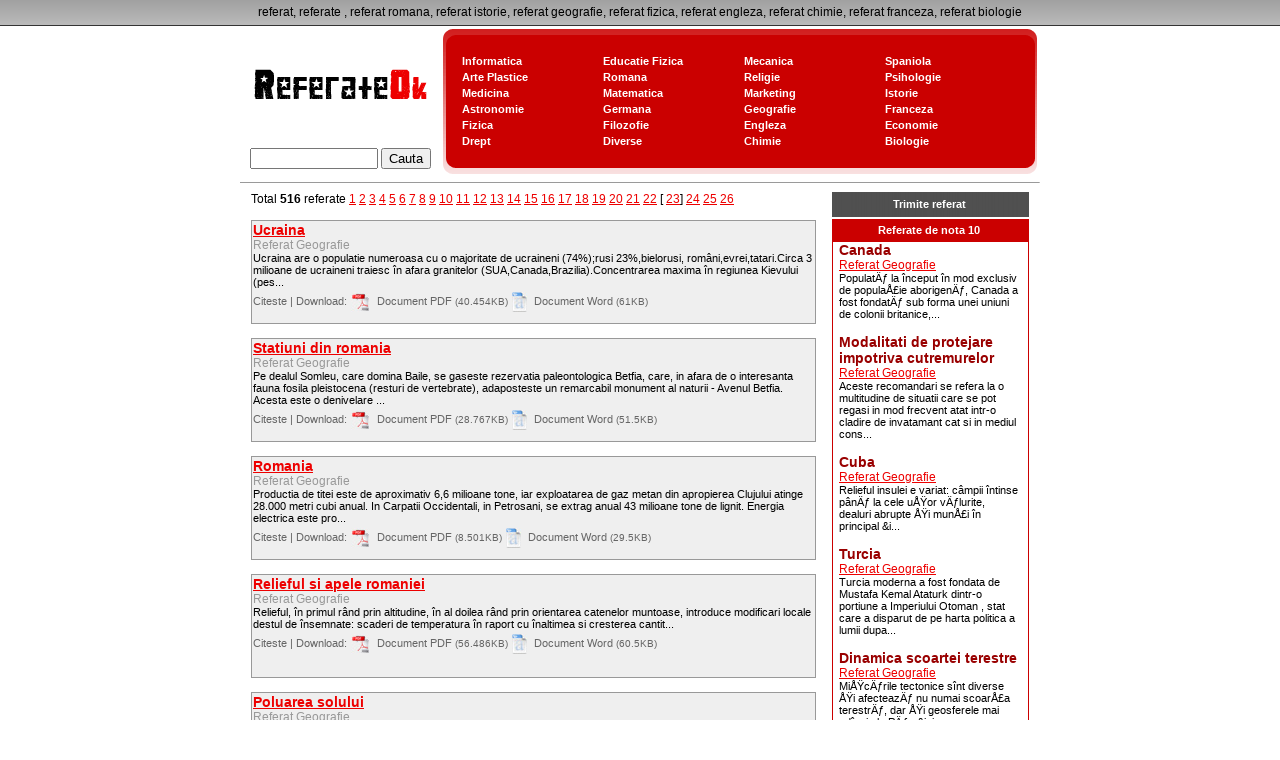

--- FILE ---
content_type: text/html; charset=UTF-8
request_url: https://www.referateok.ro/?x=arata&&id_c=11&pag=23
body_size: 6953
content:
<!DOCTYPE html PUBLIC "-//W3C//DTD XHTML 1.0 Transitional//EN" "http://www.w3.org/TR/xhtml1/DTD/xhtml1-transitional.dtd">
<html xmlns="http://www.w3.org/1999/xhtml">
<head>
<meta http-equiv="Content-Type" content="text/html; charset=utf-8" />
<meta name="description" content="Referat Referat Geografie" />
<meta name="keywords" content="referate, referat, Geografie" />
<meta name="language" content="RO"/>
<meta name="subject" content="referate"/>
<meta name="audience" content="All" />
<meta name="page-topic" content="referat, referate, referat la romana " />
<meta name="revisit-after" content="5 Days"/>
<title>Referat Geografie</title>
<style type="text/css">
<!--
body,td,th {
	font-family: Verdana, Arial, Helvetica, sans-serif;
	font-size: 12px;
	color: #000000;
}
body {
	background-image: url();
	background-repeat: repeat-x;
	margin-left: 0px;
	margin-top: 0px;
	margin-right: 0px;
	margin-bottom: 0px;
}
.white1 {
	font-family: Verdana, Arial, Helvetica, sans-serif;
	font-size: 11px;
	font-weight: bold;
	color: #FFFFFF;
	text-decoration: none;
}
.cpy {
	font-family: Verdana, Arial, Helvetica, sans-serif;
	font-size: 11px;
	color: #666666;
}
h1 {
	font-family: Verdana, Arial, Helvetica, sans-serif;
	font-size: 14px;
	color: #990000;
	text-decoration: none;
	margin:0px;
}
h3 {
	font-family: Verdana, Arial, Helvetica, sans-serif;
	font-size: 11px;
	color: #000000;
	margin:0px;
	font-weight: normal;
}
h2 {
	font-family: Verdana, Arial, Helvetica, sans-serif;
	font-size: 12px;
	font-weight: normal;
	color: #999999;
	margin:0px;
}
a {
	color: #ED0000;
}
a:hover {
	color: #FF0000;
	text-decoration: none;
}
-->
</style>
</head>

<body>
<table width="100%" border="0" cellspacing="0" cellpadding="0">
  <tr>
    <td height="25" align="center" background="images/fundal.jpg">referat, referate , referat romana, referat istorie, referat geografie, referat fizica, referat engleza, referat chimie, referat franceza, referat biologie</td>
  </tr>
  <tr>
    <td height="1"  bgcolor="#333333"></td>
  </tr>
</table>
<table width="800" border="0" align="center" cellpadding="0" cellspacing="0">

  
  <tr>
    <td width="200" align="center" valign="bottom"><a href="index.php"><img src="images/logo.gif" width="200" height="100" border="0" /></a>
      <table width="100%" border="0" cellpadding="0" cellspacing="0">
        <tr>
          <td width="200" height="35" align="center" class="white1"><form method="post"
          action="?x=cauta" style="margin:0px;">
              <input style="width:120px;" name="cauta" type="text" id="cauta" value="" />
          <input type="submit" name="button" id="button" value="Cauta" />
          </form>
          </td>
        </tr>
      </table>  </td>
    <td><table border="0" cellspacing="0" cellpadding="0">
      <tr>
        <td><img src="images/BOX_01.gif" width="20" height="23" /></td>
        <td background="images/BOX_02.gif">&nbsp;</td>
        <td><img src="images/BOX_04.gif" width="15" height="23" /></td>
      </tr>
      <tr>
        <td><img src="images/BOX_05.gif" width="20" height="105" /></td>
        <td bgcolor="#CB0000"><table border="0" cellspacing="0" cellpadding="2">
                    <tr>
            <td width="150" align="left"><a title="Referate Informatica" class="white1" href='?x=arata&amp;id_c=13'>
              Informatica            </a></td>
            <td width="150" align="left">
                        <a class="white1"  title="Referate Educatie Fizica"  href='?x=arata&amp;id_c=24'>
              Educatie Fizica            </a>
            </td>
            <td width="150" align="left">              <a class="white1"  title="Referate Mecanica"  href='?x=arata&amp;id_c=23'>
              Mecanica            </a>
            </td>
            <td width="150" align="left">              <a class="white1"  title="Referate Spaniola"  href='?x=arata&amp;id_c=22'>
              Spaniola            </a>
            </td>
          </tr>
                    <tr>
            <td width="150" align="left"><a title="Referate Arte Plastice" class="white1" href='?x=arata&amp;id_c=21'>
              Arte Plastice            </a></td>
            <td width="150" align="left">
                        <a class="white1"  title="Referate Romana"  href='?x=arata&amp;id_c=20'>
              Romana            </a>
            </td>
            <td width="150" align="left">              <a class="white1"  title="Referate Religie"  href='?x=arata&amp;id_c=19'>
              Religie            </a>
            </td>
            <td width="150" align="left">              <a class="white1"  title="Referate Psihologie"  href='?x=arata&amp;id_c=18'>
              Psihologie            </a>
            </td>
          </tr>
                    <tr>
            <td width="150" align="left"><a title="Referate Medicina" class="white1" href='?x=arata&amp;id_c=17'>
              Medicina            </a></td>
            <td width="150" align="left">
                        <a class="white1"  title="Referate Matematica"  href='?x=arata&amp;id_c=16'>
              Matematica            </a>
            </td>
            <td width="150" align="left">              <a class="white1"  title="Referate Marketing"  href='?x=arata&amp;id_c=15'>
              Marketing            </a>
            </td>
            <td width="150" align="left">              <a class="white1"  title="Referate Istorie"  href='?x=arata&amp;id_c=14'>
              Istorie            </a>
            </td>
          </tr>
                    <tr>
            <td width="150" align="left"><a title="Referate Astronomie" class="white1" href='?x=arata&amp;id_c=1'>
              Astronomie            </a></td>
            <td width="150" align="left">
                        <a class="white1"  title="Referate Germana"  href='?x=arata&amp;id_c=12'>
              Germana            </a>
            </td>
            <td width="150" align="left">              <a class="white1"  title="Referate Geografie"  href='?x=arata&amp;id_c=11'>
              Geografie            </a>
            </td>
            <td width="150" align="left">              <a class="white1"  title="Referate Franceza"  href='?x=arata&amp;id_c=10'>
              Franceza            </a>
            </td>
          </tr>
                    <tr>
            <td width="150" align="left"><a title="Referate Fizica" class="white1" href='?x=arata&amp;id_c=9'>
              Fizica            </a></td>
            <td width="150" align="left">
                        <a class="white1"  title="Referate Filozofie"  href='?x=arata&amp;id_c=8'>
              Filozofie            </a>
            </td>
            <td width="150" align="left">              <a class="white1"  title="Referate Engleza"  href='?x=arata&amp;id_c=7'>
              Engleza            </a>
            </td>
            <td width="150" align="left">              <a class="white1"  title="Referate Economie"  href='?x=arata&amp;id_c=6'>
              Economie            </a>
            </td>
          </tr>
                    <tr>
            <td width="150" align="left"><a title="Referate Drept" class="white1" href='?x=arata&amp;id_c=5'>
              Drept            </a></td>
            <td width="150" align="left">
                        <a class="white1"  title="Referate Diverse"  href='?x=arata&amp;id_c=4'>
              Diverse            </a>
            </td>
            <td width="150" align="left">              <a class="white1"  title="Referate Chimie"  href='?x=arata&amp;id_c=3'>
              Chimie            </a>
            </td>
            <td width="150" align="left">              <a class="white1"  title="Referate Biologie"  href='?x=arata&amp;id_c=2'>
              Biologie            </a>
            </td>
          </tr>
                  </table></td>
        <td><img src="images/BOX_07.gif" width="15" height="105" /></td>
      </tr>
      <tr>
        <td><img src="images/BOX_08.gif" width="20" height="22" /></td>
        <td background="images/BOX_09.gif">&nbsp;</td>
        <td><img src="images/BOX_12.gif" width="15" height="22" /></td>
      </tr>
    </table></td>
  </tr>
  
  <tr>
    <td colspan="2"><hr size="1" /></td>
  </tr>
  <tr>
    <td colspan="2"><style type="text/css">
<!--
.white1 {	font-family: Verdana, Arial, Helvetica, sans-serif;
	font-size: 11px;
	font-weight: bold;
	color: #FFFFFF;
	text-decoration: none;
}
.ref {
	background-color: #efefef;
	padding: 1px;
	height: 100px;
	width: 98%;
	border: 1px solid #999999;
}
.c {
	font-family: Verdana, Arial, Helvetica, sans-serif;
	font-size: 11px;
	color: #666666;
	text-decoration: none;
}
-->
</style>
<table width="98%" border="0" align="center" cellpadding="3" cellspacing="0">

  <tr>
    <td width="582" align="left" valign="top">
    
    Total <B>516</B> referate  <a href='?x=arata&&id_c=11&pag=1'>1</a> <a href='?x=arata&&id_c=11&pag=2'>2</a> <a href='?x=arata&&id_c=11&pag=3'>3</a> <a href='?x=arata&&id_c=11&pag=4'>4</a> <a href='?x=arata&&id_c=11&pag=5'>5</a> <a href='?x=arata&&id_c=11&pag=6'>6</a> <a href='?x=arata&&id_c=11&pag=7'>7</a> <a href='?x=arata&&id_c=11&pag=8'>8</a> <a href='?x=arata&&id_c=11&pag=9'>9</a> <a href='?x=arata&&id_c=11&pag=10'>10</a> <a href='?x=arata&&id_c=11&pag=11'>11</a> <a href='?x=arata&&id_c=11&pag=12'>12</a> <a href='?x=arata&&id_c=11&pag=13'>13</a> <a href='?x=arata&&id_c=11&pag=14'>14</a> <a href='?x=arata&&id_c=11&pag=15'>15</a> <a href='?x=arata&&id_c=11&pag=16'>16</a> <a href='?x=arata&&id_c=11&pag=17'>17</a> <a href='?x=arata&&id_c=11&pag=18'>18</a> <a href='?x=arata&&id_c=11&pag=19'>19</a> <a href='?x=arata&&id_c=11&pag=20'>20</a> <a href='?x=arata&&id_c=11&pag=21'>21</a> <a href='?x=arata&&id_c=11&pag=22'>22</a> [ <a href='?x=arata&&id_c=11&pag=23'>23</a>]  <a href='?x=arata&&id_c=11&pag=24'>24</a> <a href='?x=arata&&id_c=11&pag=25'>25</a> <a href='?x=arata&&id_c=11&pag=26'>26</a><BR><BR>    <div class="ref">
  <h1><a href='?x=referat&id_p=2104'>Ucraina</a></h1>
     <h2>Referat
               Geografie               </h2>
        <h3>Ucraina are o populatie numeroasa cu o majoritate de ucraineni
(74%);rusi 23%,bielorusi, rom&acirc;ni,evrei,tatari.Circa 3 milioane de
ucraineni traiesc &icirc;n afara granitelor
(SUA,Canada,Brazilia).Concentrarea maxima &icirc;n regiunea Kievului (pes...</h3>
   
   <A class=c href='?x=referat&id_p=2104'>Citeste</A><font class=c> | Download:</font><a href='referate/2104_1265207213.pdf' class=c><img border=0 style=margin:4px; src='images/pdf.jpg' align=absmiddle> Document PDF <font size=1>(40.454KB)</FONT></a><a href='referate/2104_1265207216.doc' class=c><img border=0 style=margin:4px; src='images/doc.jpg' align=absmiddle> Document Word <font size=1>(61KB)</FONT></a>       
      </div>   <br />
         <div class="ref">
  <h1><a href='?x=referat&id_p=2103'>Statiuni din romania</a></h1>
     <h2>Referat
               Geografie               </h2>
        <h3>Pe dealul Somleu, care domina Baile, se gaseste rezervatia
paleontologica Betfia, care, in afara de o interesanta fauna fosila
pleistocena (resturi de vertebrate), adaposteste un remarcabil monument
al naturii - Avenul Betfia. Acesta este o denivelare ...</h3>
   
   <A class=c href='?x=referat&id_p=2103'>Citeste</A><font class=c> | Download:</font><a href='referate/2103_1265206481.pdf' class=c><img border=0 style=margin:4px; src='images/pdf.jpg' align=absmiddle> Document PDF <font size=1>(28.767KB)</FONT></a><a href='referate/2103_1265206490.doc' class=c><img border=0 style=margin:4px; src='images/doc.jpg' align=absmiddle> Document Word <font size=1>(51.5KB)</FONT></a>       
      </div>   <br />
         <div class="ref">
  <h1><a href='?x=referat&id_p=2102'>Romania</a></h1>
     <h2>Referat
               Geografie               </h2>
        <h3>Productia de titei este de aproximativ 6,6 milioane tone, iar
exploatarea de gaz metan din apropierea Clujului atinge 28.000 metri
cubi anual. In Carpatii Occidentali, in Petrosani, se extrag anual 43
milioane tone de lignit. Energia electrica este pro...</h3>
   
   <A class=c href='?x=referat&id_p=2102'>Citeste</A><font class=c> | Download:</font><a href='referate/2102_1265206269.pdf' class=c><img border=0 style=margin:4px; src='images/pdf.jpg' align=absmiddle> Document PDF <font size=1>(8.501KB)</FONT></a><a href='referate/2102_1265206279.doc' class=c><img border=0 style=margin:4px; src='images/doc.jpg' align=absmiddle> Document Word <font size=1>(29.5KB)</FONT></a>       
      </div>   <br />
         <div class="ref">
  <h1><a href='?x=referat&id_p=2101'>Relieful si apele romaniei</a></h1>
     <h2>Referat
               Geografie               </h2>
        <h3>Relieful, &icirc;n primul r&acirc;nd prin altitudine, &icirc;n al doilea r&acirc;nd prin
orientarea catenelor muntoase, introduce modificari locale destul de
&icirc;nsemnate: scaderi de temperatura &icirc;n raport cu &icirc;naltimea si cresterea
cantit...</h3>
   
   <A class=c href='?x=referat&id_p=2101'>Citeste</A><font class=c> | Download:</font><a href='referate/2101_1265206043.pdf' class=c><img border=0 style=margin:4px; src='images/pdf.jpg' align=absmiddle> Document PDF <font size=1>(56.486KB)</FONT></a><a href='referate/2101_1265206056.doc' class=c><img border=0 style=margin:4px; src='images/doc.jpg' align=absmiddle> Document Word <font size=1>(60.5KB)</FONT></a>       
      </div>   <br />
         <div class="ref">
  <h1><a href='?x=referat&id_p=2100'>Poluarea solului</a></h1>
     <h2>Referat
               Geografie               </h2>
        <h3>Nivelul contaminarii solului depinde si de regimul ploilor.Acestea
spala &icirc;n general atmosfera de agentii poluanti si &icirc;i depun pe sol, dar
&icirc;n acelasi timp spala si solul, ajut&acirc;nd la vehicularea agentilor
poluanti spre emisari. Tr...</h3>
   
   <A class=c href='?x=referat&id_p=2100'>Citeste</A><font class=c> | Download:</font><a href='referate/2100_1265205901.pdf' class=c><img border=0 style=margin:4px; src='images/pdf.jpg' align=absmiddle> Document PDF <font size=1>(37.874KB)</FONT></a><a href='referate/2100_1265205909.doc' class=c><img border=0 style=margin:4px; src='images/doc.jpg' align=absmiddle> Document Word <font size=1>(64.5KB)</FONT></a>       
      </div>   <br />
         <div class="ref">
  <h1><a href='?x=referat&id_p=2099'>Poluarea apei</a></h1>
     <h2>Referat
               Geografie               </h2>
        <h3>Arseniatii si arsenitii se reduc cu zinc in mediul de acid sulfuric la
hidrogen arseniat.Hidrogenul arseniat da cu azotatul de argint o
coloratie galbena(rezulta Ag3As* 3AgNO3 ) ce se descompune cu formarea
unui precipitat negru de argint metalic:......</h3>
   
   <A class=c href='?x=referat&id_p=2099'>Citeste</A><font class=c> | Download:</font><a href='referate/2099_1265205726.pdf' class=c><img border=0 style=margin:4px; src='images/pdf.jpg' align=absmiddle> Document PDF <font size=1>(22.205KB)</FONT></a><a href='referate/2099_1265205735.doc' class=c><img border=0 style=margin:4px; src='images/doc.jpg' align=absmiddle> Document Word <font size=1>(47.5KB)</FONT></a>       
      </div>   <br />
         <div class="ref">
  <h1><a href='?x=referat&id_p=2098'>Pestera ursilor</a></h1>
     <h2>Referat
               Geografie               </h2>
        <h3>A treia galerie ce poate fi vizitata este Galeria Lum&acirc;narilor, unde te
&icirc;nt&acirc;mpina o adevarata padure de stalagmite de un alb imaculat si
neatins de m&acirc;na omului.La capatul acestei galerii, poteca turistica &icirc;si
face cu greu l...</h3>
   
   <A class=c href='?x=referat&id_p=2098'>Citeste</A><font class=c> | Download:</font><a href='referate/2098_1265205558.doc' class=c><img border=0 style=margin:4px; src='images/doc.jpg' align=absmiddle> Document Word <font size=1>(67KB)</FONT></a><a href='referate/2098_1265205563.pdf' class=c><img border=0 style=margin:4px; src='images/pdf.jpg' align=absmiddle> Document PDF <font size=1>(44.749KB)</FONT></a>       
      </div>   <br />
         <div class="ref">
  <h1><a href='?x=referat&id_p=2097'>Pestera ursilor</a></h1>
     <h2>Referat
               Geografie               </h2>
        <h3>Vizita &icirc;ncepe &icirc;n Galeria Ursilor sau Galeria Oaselor, care adaposteste
1500 de piese 140 de cranii si numeroase culcusuri ale ursului de
pestera.Pe peretii acestor galerii se observa zg&acirc;rieturi ad&acirc;nci lasate
de labele ursilor,a ...</h3>
   
   <A class=c href='?x=referat&id_p=2097'>Citeste</A><font class=c> | Download:</font><a href='referate/2097_1265205500.pdf' class=c><img border=0 style=margin:4px; src='images/pdf.jpg' align=absmiddle> Document PDF <font size=1>(44.749KB)</FONT></a><a href='referate/2097_1265205504.doc' class=c><img border=0 style=margin:4px; src='images/doc.jpg' align=absmiddle> Document Word <font size=1>(67KB)</FONT></a>       
      </div>   <br />
         <div class="ref">
  <h1><a href='?x=referat&id_p=2096'>Pestera holloch</a></h1>
     <h2>Referat
               Geografie               </h2>
        <h3>Oamenii de stiinte de peste hotare &icirc;ncep sa fie atrasi de lucrarile
prezentate si E. A. Martel, cel mai mare speolog al vremii, viziteaza
pestera, iar hidrogeologul belgian Rahir face prima colorare
fluoresceina. &Icirc;nca din aceasta perioada &...</h3>
   
   <A class=c href='?x=referat&id_p=2096'>Citeste</A><font class=c> | Download:</font><a href='referate/2096_1265205318.pdf' class=c><img border=0 style=margin:4px; src='images/pdf.jpg' align=absmiddle> Document PDF <font size=1>(28.594KB)</FONT></a><a href='referate/2096_1265205332.doc' class=c><img border=0 style=margin:4px; src='images/doc.jpg' align=absmiddle> Document Word <font size=1>(40.5KB)</FONT></a>       
      </div>   <br />
         <div class="ref">
  <h1><a href='?x=referat&id_p=2095'>Padurea amazonica</a></h1>
     <h2>Referat
               Geografie               </h2>
        <h3>Padurea ocupa pe glob o treime din intinderea terenurilor forestiere se
afla in Rusia si America de Sud. Cea mai mare suprafata impadurita din
lume se afla in N Rusiei, intre 55ÅŸ lat. Nordica si cercul arctic.
Padurile de rasinoase ocupa pe glob 121...</h3>
   
   <A class=c href='?x=referat&id_p=2095'>Citeste</A><font class=c> | Download:</font><a href='referate/2095_1265205142.pdf' class=c><img border=0 style=margin:4px; src='images/pdf.jpg' align=absmiddle> Document PDF <font size=1>(28.118KB)</FONT></a><a href='referate/2095_1265205150.doc' class=c><img border=0 style=margin:4px; src='images/doc.jpg' align=absmiddle> Document Word <font size=1>(48KB)</FONT></a>       
      </div>   <br />
         <div class="ref">
  <h1><a href='?x=referat&id_p=2094'>Natura in primejdie</a></h1>
     <h2>Referat
               Geografie               </h2>
        <h3>Nu mai putin important este rolul padurii ca factor de regularizare a
cursurilor raurilor.De asemenea, padurea este menita sa asigure
cerintele de agrement si turism, tot mai accentuate in conditiile
vietii moderne, ambianta biofizica indispensabila lo...</h3>
   
   <A class=c href='?x=referat&id_p=2094'>Citeste</A><font class=c> | Download:</font><a href='referate/2094_1265204961.pdf' class=c><img border=0 style=margin:4px; src='images/pdf.jpg' align=absmiddle> Document PDF <font size=1>(85.161KB)</FONT></a><a href='referate/2094_1265204970.doc' class=c><img border=0 style=margin:4px; src='images/doc.jpg' align=absmiddle> Document Word <font size=1>(43.5KB)</FONT></a>       
      </div>   <br />
         <div class="ref">
  <h1><a href='?x=referat&id_p=2093'>Mediul geografic din podisul dobrogei</a></h1>
     <h2>Referat
               Geografie               </h2>
        <h3>1. Unitate de podis &icirc;n partea de sud-est a Rom&acirc;niei, Podisul Dobrogei
se prezinta ca un platou suspendat, &icirc;nconjurat de ape pe trei laturi:
Dunarea &icirc;n vest si nord, Marea Neagra &icirc;n est, iar la sud granita cu
Bulgaria. Este...</h3>
   
   <A class=c href='?x=referat&id_p=2093'>Citeste</A><font class=c> | Download:</font><a href='referate/2093_1265204811.pdf' class=c><img border=0 style=margin:4px; src='images/pdf.jpg' align=absmiddle> Document PDF <font size=1>(12.166KB)</FONT></a><a href='referate/2093_1265204817.doc' class=c><img border=0 style=margin:4px; src='images/doc.jpg' align=absmiddle> Document Word <font size=1>(31KB)</FONT></a>       
      </div>   <br />
         <div class="ref">
  <h1><a href='?x=referat&id_p=2092'>Luvru</a></h1>
     <h2>Referat
               Geografie               </h2>
        <h3>Muzeul propriu-zis a fost inaugurat la sf&icirc;rsitul secolului al XVII-lea,
pe timpul Revolutiei Franceze (mai exact, &icirc;n 1793). Dar ideea fusese
conceputa patruzeci de ani mai devreme de catre Lafont de
Saint-Etienne, care atacase caracterul pr...</h3>
   
   <A class=c href='?x=referat&id_p=2092'>Citeste</A><font class=c> | Download:</font><a href='referate/2092_1265204676.pdf' class=c><img border=0 style=margin:4px; src='images/pdf.jpg' align=absmiddle> Document PDF <font size=1>(10.585KB)</FONT></a><a href='referate/2092_1265204685.doc' class=c><img border=0 style=margin:4px; src='images/doc.jpg' align=absmiddle> Document Word <font size=1>(25.5KB)</FONT></a>       
      </div>   <br />
         <div class="ref">
  <h1><a href='?x=referat&id_p=2091'>Lacul baikal</a></h1>
     <h2>Referat
               Geografie               </h2>
        <h3>In prezent, Baikalul esteun mare conplex tristicsi balnear, ce
intruneste conditii excelente:un peisaj deosebit de frumos, un are pur,
ozonat, mai multe zile insorite intr-un an decat la lalta sau Soci,
numeroase izvoare minerale......</h3>
   
   <A class=c href='?x=referat&id_p=2091'>Citeste</A><font class=c> | Download:</font><a href='referate/2091_1265204499.pdf' class=c><img border=0 style=margin:4px; src='images/pdf.jpg' align=absmiddle> Document PDF <font size=1>(10.345KB)</FONT></a><a href='referate/2091_1265204508.doc' class=c><img border=0 style=margin:4px; src='images/doc.jpg' align=absmiddle> Document Word <font size=1>(35KB)</FONT></a>       
      </div>   <br />
         <div class="ref">
  <h1><a href='?x=referat&id_p=2090'>Jiu</a></h1>
     <h2>Referat
               Geografie               </h2>
        <h3>Debitul mediu la Podari, in avale de Craiova, este de 94,7 mcub/s,
cel maxim inregistrat in octombrie 1972 de 2000 mcub/s, iar cel minim
de 7,4 mcub/s consemnat tot in octombrie, dar in 1950......</h3>
   
   <A class=c href='?x=referat&id_p=2090'>Citeste</A><font class=c> | Download:</font><a href='referate/2090_1265204327.pdf' class=c><img border=0 style=margin:4px; src='images/pdf.jpg' align=absmiddle> Document PDF <font size=1>(14.123KB)</FONT></a><a href='referate/2090_1265204331.doc' class=c><img border=0 style=margin:4px; src='images/doc.jpg' align=absmiddle> Document Word <font size=1>(31.5KB)</FONT></a>       
      </div>   <br />
         <div class="ref">
  <h1><a href='?x=referat&id_p=2089'>Federatia rusa</a></h1>
     <h2>Referat
               Geografie               </h2>
        <h3>V&acirc;natoarea este dezvoltata &icirc;n Siberia,pentru blanuri scumpe.Turismul
este foarte dezvoltat ( &icirc;n special pentru Moscova si Sankt
Petesburg).Exporta: utilaje,instalatii industriale,petrol, gaze
naturale,minereuri......</h3>
   
   <A class=c href='?x=referat&id_p=2089'>Citeste</A><font class=c> | Download:</font><a href='referate/2089_1265204135.pdf' class=c><img border=0 style=margin:4px; src='images/pdf.jpg' align=absmiddle> Document PDF <font size=1>(56.392KB)</FONT></a><a href='referate/2089_1265204139.doc' class=c><img border=0 style=margin:4px; src='images/doc.jpg' align=absmiddle> Document Word <font size=1>(169.5KB)</FONT></a>       
      </div>   <br />
         <div class="ref">
  <h1><a href='?x=referat&id_p=2088'>Bolivia</a></h1>
     <h2>Referat
               Geografie               </h2>
        <h3>Asezare. Situata &icirc;n centrul Americii de Sud, fiind una dintre singurele
doua tari ale Americii Latine fara iesire directa la mare. Se
&icirc;nvecineaza cu Brazilia la nord si est, Paraguay &icirc;n sud-est, Argentina
&icirc;n sud, iar Chile si Pe...</h3>
   
   <A class=c href='?x=referat&id_p=2088'>Citeste</A><font class=c> | Download:</font><a href='referate/2088_1265203980.doc' class=c><img border=0 style=margin:4px; src='images/doc.jpg' align=absmiddle> Document Word <font size=1>(33.5KB)</FONT></a>       
      </div>   <br />
         <div class="ref">
  <h1><a href='?x=referat&id_p=2087'>Belarus</a></h1>
     <h2>Referat
               Geografie               </h2>
        <h3>Belarus nu are iesire la mare.Relieful sau este lipsit de
contraste,rezultat al actiunii calotei glaciare cuaternare.Predomina
c&acirc;mpia,presarata cu culmi morenice, altitudinea fiind de 350 m &icirc;n nord
si 150m &icirc;n sud, despartite de ad&aci...</h3>
   
   <A class=c href='?x=referat&id_p=2087'>Citeste</A><font class=c> | Download:</font><a href='referate/2087_1265203822.pdf' class=c><img border=0 style=margin:4px; src='images/pdf.jpg' align=absmiddle> Document PDF <font size=1>(71.244KB)</FONT></a><a href='referate/2087_1265203828.doc' class=c><img border=0 style=margin:4px; src='images/doc.jpg' align=absmiddle> Document Word <font size=1>(299KB)</FONT></a>       
      </div>   <br />
         <div class="ref">
  <h1><a href='?x=referat&id_p=2086'>Australia</a></h1>
     <h2>Referat
               Geografie               </h2>
        <h3>Asezare: Australia este un continent insular, asezat in sud-estul
Asiei. Apele care se invecineaza cu Australia sunt: Marea Timor, Marea
Arafura, Golful Carpentaria, Marea Coralilor si marea Tasmaniei (E),
Stramtoarea Torres (N), Stramtoare Bass si (S)...</h3>
   
   <A class=c href='?x=referat&id_p=2086'>Citeste</A><font class=c> | Download:</font><a href='referate/2086_1265203586.pdf' class=c><img border=0 style=margin:4px; src='images/pdf.jpg' align=absmiddle> Document PDF <font size=1>(511.155KB)</FONT></a><a href='referate/2086_1265203608.doc' class=c><img border=0 style=margin:4px; src='images/doc.jpg' align=absmiddle> Document Word <font size=1>(528KB)</FONT></a>       
      </div>   <br />
         <div class="ref">
  <h1><a href='?x=referat&id_p=2085'>Aspecte geografice ale asezarilor umane</a></h1>
     <h2>Referat
               Geografie               </h2>
        <h3>Asezarile permanente sunt cuprinse &icirc;ntre 83o latitudine nordica
(Siorapaluk - localitate din Groenlanda) si 55o latitudine sudica
(Ushuaia &icirc;n Chile). &Icirc;n ce priveste rasp&acirc;ndirea pe verticala &icirc;nt&acirc;lnim
asezari amplasate...</h3>
   
   <A class=c href='?x=referat&id_p=2085'>Citeste</A><font class=c> | Download:</font><a href='referate/2085_1265203433.pdf' class=c><img border=0 style=margin:4px; src='images/pdf.jpg' align=absmiddle> Document PDF <font size=1>(29.094KB)</FONT></a><a href='referate/2085_1265203442.doc' class=c><img border=0 style=margin:4px; src='images/doc.jpg' align=absmiddle> Document Word <font size=1>(45.5KB)</FONT></a>       
      </div>   <br />
     Total <B>516</B> referate  <a href='?x=arata&&id_c=11&pag=1'>1</a> <a href='?x=arata&&id_c=11&pag=2'>2</a> <a href='?x=arata&&id_c=11&pag=3'>3</a> <a href='?x=arata&&id_c=11&pag=4'>4</a> <a href='?x=arata&&id_c=11&pag=5'>5</a> <a href='?x=arata&&id_c=11&pag=6'>6</a> <a href='?x=arata&&id_c=11&pag=7'>7</a> <a href='?x=arata&&id_c=11&pag=8'>8</a> <a href='?x=arata&&id_c=11&pag=9'>9</a> <a href='?x=arata&&id_c=11&pag=10'>10</a> <a href='?x=arata&&id_c=11&pag=11'>11</a> <a href='?x=arata&&id_c=11&pag=12'>12</a> <a href='?x=arata&&id_c=11&pag=13'>13</a> <a href='?x=arata&&id_c=11&pag=14'>14</a> <a href='?x=arata&&id_c=11&pag=15'>15</a> <a href='?x=arata&&id_c=11&pag=16'>16</a> <a href='?x=arata&&id_c=11&pag=17'>17</a> <a href='?x=arata&&id_c=11&pag=18'>18</a> <a href='?x=arata&&id_c=11&pag=19'>19</a> <a href='?x=arata&&id_c=11&pag=20'>20</a> <a href='?x=arata&&id_c=11&pag=21'>21</a> <a href='?x=arata&&id_c=11&pag=22'>22</a> [ <a href='?x=arata&&id_c=11&pag=23'>23</a>]  <a href='?x=arata&&id_c=11&pag=24'>24</a> <a href='?x=arata&&id_c=11&pag=25'>25</a> <a href='?x=arata&&id_c=11&pag=26'>26</a>     
     
 </td>
    <td width="200" valign="top"><table width="100%" border="0" cellspacing="0" cellpadding="0">
      <tr>
        <td height="25" align="center" valign="middle" background="images/blackb.gif" class="white1"><a href="?x=trimite" class="white1">Trimite referat</a></td>
      </tr>
      <tr>
        <td align="center" valign="middle" class="white1" height="2"></td>
      </tr>
      <tr>
        <td height="23" align="center" valign="middle" background="images/bar3.gif" class="white1">Referate de nota 10</td>
      </tr>
      <tr>
        <td background="images/bar2.gif"><table width="90%" border="0" align="center" cellpadding="0" cellspacing="0">
          <tr>
            <td align="left">              <h1>
                Canada              </h1>
              <h2> <A href='?x=arata&id_c=11'>Referat
               Geografie              </A></h2>
              <h3>
                PopulatÄƒ la &icirc;nceput &icirc;n mod exclusiv de populaÅ£ie aborigenÄƒ, Canada a
fost fondatÄƒ sub forma unei uniuni de colonii britanice,...              </h3>
              <br />
                            <h1>
                Modalitati de protejare impotriva cutremurelor              </h1>
              <h2> <A href='?x=arata&id_c=11'>Referat
               Geografie              </A></h2>
              <h3>
                Aceste recomandari se refera la o multitudine de situatii care se pot
regasi in mod frecvent atat intr-o cladire de invatamant cat si in
mediul cons...              </h3>
              <br />
                            <h1>
                Cuba              </h1>
              <h2> <A href='?x=arata&id_c=11'>Referat
               Geografie              </A></h2>
              <h3>
                Relieful insulei e variat: c&acirc;mpii &icirc;ntinse p&acirc;nÄƒ la cele uÅŸor vÄƒlurite,
dealuri abrupte ÅŸi munÅ£i &icirc;n principal &i...              </h3>
              <br />
                            <h1>
                Turcia              </h1>
              <h2> <A href='?x=arata&id_c=11'>Referat
               Geografie              </A></h2>
              <h3>
                Turcia moderna a fost fondata de Mustafa Kemal Ataturk dintr-o portiune
a Imperiului Otoman , stat care a disparut de pe harta politica a lumii
dupa...              </h3>
              <br />
                            <h1>
                Dinamica scoartei terestre              </h1>
              <h2> <A href='?x=arata&id_c=11'>Referat
               Geografie              </A></h2>
              <h3>
                MiÅŸcÄƒrile tectonice s&icirc;nt diverse ÅŸi afecteazÄƒ nu numai scoarÅ£a
terestrÄƒ, dar ÅŸi geosferele mai ad&icirc;nci ale PÄƒm&ici...              </h3>
              <br />
                            <h1>
                Amazon              </h1>
              <h2> <A href='?x=arata&id_c=11'>Referat
               Geografie              </A></h2>
              <h3>
                &Icirc;n limitele bazinului intrÄƒ versanÅ£ii estici ai Anzilor, o parte din
PodiÅŸul Guianei, partea nordicÄƒ ÅŸi centralÄƒ PodiÅŸului...              </h3>
              <br />
                            <h1>
                Degradarea solului - atestat              </h1>
              <h2> <A href='?x=arata&id_c=11'>Referat
               Geografie              </A></h2>
              <h3>
                IniÅ£ial produsele poluante erau de natura organicÄƒ ÅŸi uÅŸor biodegradate 
de bacterii ÅŸi ciuperci. Pe mÄƒsura dezvoltÄƒrii industri...              </h3>
              <br />
                            <h1>
                Colorado              </h1>
              <h2> <A href='?x=arata&id_c=11'>Referat
               Geografie              </A></h2>
              <h3>
                Colorado impreuna cu Columbia sunt cele mai mari fluvii ale
continentului nord-american, avand directia de curgere spre Oceanul
Pacific. Izvoarele s...              </h3>
              <br />
                            <h1>
                Judetul constanta              </h1>
              <h2> <A href='?x=arata&id_c=11'>Referat
               Geografie              </A></h2>
              <h3>
                Judetul Constanta este situat in extremitatea sud-estica a Romaniei
fiind limitat de marea Neagra la est, iar la nord de judetul Tulcea.
Spre vest D...              </h3>
              <br />
                            <h1>
                Padurea Amazonica              </h1>
              <h2> <A href='?x=arata&id_c=11'>Referat
               Geografie              </A></h2>
              <h3>
                Daca explorarea Antarctidei nu mai uimeste pe nimeni azi prin noutatlie
pe care le scoate la iveala, in schimb nu toti stiu ca numeroase alte
terito...              </h3>
              <br />
              </td>
          </tr>
        </table></td>
      </tr>
      <tr>
        <td><img src="images/bar3.gif" width="200" height="1" /></td>
      </tr>
    </table></td>
  </tr>
</table>
</td>
  </tr>
  <tr>
    <td colspan="2"><table width="100%" border="0" cellpadding="0" cellspacing="0">
      <tr>
        <td width="16"><img src="images/foo_01.gif" width="16" height="35" /></td>
        <td background="images/foo_02.gif" class="white1"><a href="?" class="white1">Home</a> : <a href="?x=despre" class="white1">Despre Noi</a> : <a href="?x=contact" class="white1">Contact</a> : <a href="?x=parteneri" class="white1">Parteneri</a></td>
        <td align="right" background="images/foo_02.gif" class="white1">&nbsp;</td>
        <td width="15"><img src="images/foo_04.gif" width="15" height="35" /></td>
      </tr>
    </table></td>
  </tr>

</table> 
<div align="center">

<table width="227" border="0">
    <tr>
      <td width="115"><!--/Start Trafic.ro/-->
  <script type="text/javascript">t_rid="referateok";</script>
  <script type="text/javascript" src="http://storage.trafic.ro/js/trafic.js"
></script>
  <noscript>
    <a href="http://www.trafic.ro/top/?rid=referateok"
target="_blank"><img border="0" alt="trafic ranking"
src="http://log.trafic.ro/cgi-bin/pl.dll?rid=referateok"/></a>
  <a href="http://www.trafic.ro">Statistici web</a>
  </noscript>
  <!--/End Trafic.ro/--></td>
      
      <td width="184"><a href="http://horoscop.federal.ro/" title="Horoscop" target="_blank" ><img src="http://www.federal.ro/parteneri/fedbutt.gif" width="88" height="31" border="0" alt="Horoscop" /></a>
</td>
    </tr>
  </table>

  
</div>

<div align="center"><font size=1>Copyright(c) 2008 - 2012 Referate Ok</font><br />
referate, referat, referate romana, referate istorie, referate franceza, referat romana, referate engleza, fizica</div>
<script type="text/javascript">
var gaJsHost = (("https:" == document.location.protocol) ? "https://ssl." : "http://www.");
document.write(unescape("%3Cscript src='" + gaJsHost + "google-analytics.com/ga.js' type='text/javascript'%3E%3C/script%3E"));
</script>
<script type="text/javascript">
try {
var pageTracker = _gat._getTracker("UA-6717190-19");
pageTracker._trackPageview();
} catch(err) {}</script>
</body>
</html>
